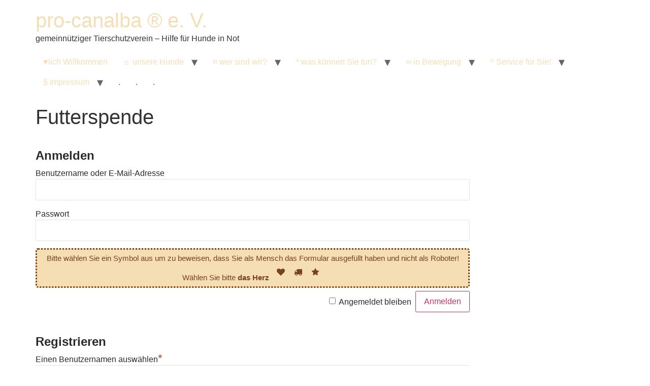

--- FILE ---
content_type: text/html; charset=UTF-8
request_url: https://www.pro-canalba.eu/wp-admin/admin-ajax.php
body_size: 1521
content:
<span class="wpcf7-form-control-wrap kc_captcha gform-theme__disable-reset " style="margin-bottom:0px"  data-name="kc_captcha"> <span class="wpcf7-form-control wpcf7-cf7ic"><span class="captcha-image cf7ic-style1" style="border:3px dotted #78421d; border-radius:5px; padding:5px; display:block; background:#f5deb3; text-align:center; "><span class="cf7ic_instructions" style="font-size:15px; color:#78421d; ">Bitte wählen Sie ein Symbol aus um zu beweisen, dass Sie als Mensch das Formular ausgefüllt haben und nicht als Roboter! Wählen Sie bitte <span style="color:#78421d; font-weight:bold; ">das Herz</span> <button tabindex="0" class="ai1ic_screenreader" aria-label="Screen Reader Anleitung: Bitte beweisen Sie, dass Sie Menschlicher sind, indem Sie den richtigen Ton aus den Radiotasten unten auswählen, drücken Sie jetzt die Eingabe- oder Leertaste, um diesen Ton zu hören, und fahren Sie dann mit den Optionsfeldern unten fort." title="Screen Reader Anleitung: Bitte beweisen Sie, dass Sie Menschlicher sind, indem Sie den richtigen Ton aus den Radiotasten unten auswählen, drücken Sie jetzt die Eingabe- oder Leertaste, um diesen Ton zu hören, und fahren Sie dann mit den Optionsfeldern unten fort."><svg xmlns="http://www.w3.org/2000/svg" width="20" height="20" aria-hidden="true" viewBox="0 0 512 512"><path fill="black" d="M256 48a208 208 0 110 416 208 208 0 010-416m0-40a248 248 0 100 496 248 248 0 000-496zm0 56a192 192 0 100 384 192 192 0 000-384zm0 44a36 36 0 110 72 36 36 0 010-72zm118 98c-29 7-56 13-82 16 0 101 12 123 25 155a18 18 0 11-34 14c-9-23-17-41-22-79h-10c-5 38-13 56-22 79a18 18 0 11-34-14c13-32 25-54 25-155-26-3-53-9-82-16a16 16 0 118-31c96 23 124 23 220 0a16 16 0 118 31z"/></svg></button></span><span class="cf7ic-icon-wrapper" style=""><span class="cf7ic-sr-fs" role="group" aria-labelledby="cf7ic-captcha-legend"><span class="cf7ic-sr-le" id="cf7ic-captcha-legend">Bitte wählen Sie ein Symbol aus um zu beweisen, dass Sie als Mensch das Formular ausgefüllt haben und nicht als Roboter! Wählen Sie bitte das Herz</span><label style="float:none; color:#78421d; "><input type="radio" aria-label="Drücken Sie P, um den Ton dieses Optionsfeldes abzuspielen." name="kc_captcha" value="13b95d797ec2837c930857b557e0cb8aa6ad65a41f823cca7af1711ec482dbba" />
<svg width="1792" height="1792" viewBox="0 0 1792 1792" xmlns="http://www.w3.org/2000/svg"><path d="M896 1664q-26 0-44-18l-624-602q-10-8-27.5-26t-55.5-65.5-68-97.5-53.5-121-23.5-138q0-220 127-344t351-124q62 0 126.5 21.5t120 58 95.5 68.5 76 68q36-36 76-68t95.5-68.5 120-58 126.5-21.5q224 0 351 124t127 344q0 221-229 450l-623 600q-18 18-44 18z"/></svg><span class="cf7ic-sr-le">1</span></label><label style="float:none; color:#78421d; "><input type="radio" aria-label="Drücken Sie P, um den Ton dieses Optionsfeldes abzuspielen." name="kc_captcha" value="3b0098cfd6c982850d79627cbbfb72ab662d7b2950cf60f131b37e858a28d876" />
<svg width="1792" height="1792" viewBox="0 0 1792 1792" xmlns="http://www.w3.org/2000/svg"><path d="M640 1408q0-52-38-90t-90-38-90 38-38 90 38 90 90 38 90-38 38-90zm-384-512h384v-256h-158q-13 0-22 9l-195 195q-9 9-9 22v30zm1280 512q0-52-38-90t-90-38-90 38-38 90 38 90 90 38 90-38 38-90zm256-1088v1024q0 15-4 26.5t-13.5 18.5-16.5 11.5-23.5 6-22.5 2-25.5 0-22.5-.5q0 106-75 181t-181 75-181-75-75-181h-384q0 106-75 181t-181 75-181-75-75-181h-64q-3 0-22.5.5t-25.5 0-22.5-2-23.5-6-16.5-11.5-13.5-18.5-4-26.5q0-26 19-45t45-19v-320q0-8-.5-35t0-38 2.5-34.5 6.5-37 14-30.5 22.5-30l198-198q19-19 50.5-32t58.5-13h160v-192q0-26 19-45t45-19h1024q26 0 45 19t19 45z"/></svg><span class="cf7ic-sr-le">2</span></label><label style="float:none; color:#78421d; "><input type="radio" aria-label="Drücken Sie P, um den Ton dieses Optionsfeldes abzuspielen." name="kc_captcha" value="5ea98d883698aa2eb78ea4d214f09301c11b38434eca2015cceb8d280c423a65" />
<svg width="1792" height="1792" viewBox="0 0 1792 1792" xmlns="http://www.w3.org/2000/svg"><path d="M1728 647q0 22-26 48l-363 354 86 500q1 7 1 20 0 21-10.5 35.5t-30.5 14.5q-19 0-40-12l-449-236-449 236q-22 12-40 12-21 0-31.5-14.5t-10.5-35.5q0-6 2-20l86-500-364-354q-25-27-25-48 0-37 56-46l502-73 225-455q19-41 49-41t49 41l225 455 502 73q56 9 56 46z"/></svg><span class="cf7ic-sr-le">3</span></label></span><span aria-hidden="true" class="ai1ic-fields">
                     <input type="hidden" name="cf7ic_exists" value="true"/>
                     <input type="hidden" name="kc_key" value="AbAahEpVMQC4VJV86xvb"><input type="text" name="name-kc" autocomplete="off" tabindex="-1" value="0VeiJ4xZmLxCFGE2ctSY">
                        <input type="text" name="email-kc" autocomplete="off" tabindex="-1" value=""> 
                        <input type="text" name="phone-kc" autocomplete="off" tabindex="-1" value=""> 
                        <input type="text" name="kc_honeypot" tabindex="-1" value=""></span></span> </span> </span> </span>

--- FILE ---
content_type: text/css
request_url: https://www.pro-canalba.eu/wp-content/plugins/wapuloader/style.css?ver=0.71-gold
body_size: 146
content:
div.wpcf7 .ajax-loader {
	visibility: hidden;
	display: inline-block;
	position: relative;
	background-image: none;
	background-color: transparent;
	width: 32px;
	height: 32px;
	border: none;
	padding: 0;
	margin: 0 0 0 8px;
	vertical-align: middle;
}

div.wpcf7 .ajax-loader::before {
	content: url('./wapuu-original.svg');
}

div.wpcf7 .ajax-loader.is-active {
	animation: 1s ease-out 0s alternate none infinite running rolling-wapuu;
}

@keyframes rolling-wapuu {
	0% {
		transform: rotate(0deg);
		left: 0;
	}

	100% {
		transform: rotate(359deg);
		left: 64px;
	}
}


--- FILE ---
content_type: text/css
request_url: https://www.pro-canalba.eu/wp-content/plugins/ml-slider/themes/radix/v1.0.0/style.css?ver=1.0.0
body_size: 1661
content:
.ms-theme-radix{opacity:0;padding-bottom:40px;-webkit-transition:opacity .3s;transition:opacity .3s}.ms-theme-radix.ms-loaded{opacity:1}.metaslider.ms-theme-radix *{-webkit-box-sizing:border-box;box-sizing:border-box}.metaslider.ms-theme-radix *::before{-webkit-box-sizing:border-box;box-sizing:border-box}.metaslider.ms-theme-radix *::after{-webkit-box-sizing:border-box;box-sizing:border-box}.metaslider.ms-theme-radix .flexslider{margin-bottom:0}.metaslider.ms-theme-radix .flexslider ol.flex-control-nav:not(.flex-control-thumbs){background:transparent;-webkit-box-pack:center;display:-webkit-box;display:-ms-flexbox;display:flex;-ms-flex-pack:center;-ms-flex-wrap:wrap;flex-wrap:wrap;justify-content:center;justify-content:center;line-height:1.2;margin:0;padding:0 !important;position:absolute;right:25px;top:25px;-webkit-transition:top .2s;transition:top .2s;width:auto;z-index:8}.metaslider.ms-theme-radix .flexslider ol.flex-control-nav:not(.flex-control-thumbs) li a{background:transparent;border:0;border-radius:0;-webkit-box-shadow:none !important;box-shadow:none !important;color:#fff;cursor:pointer;display:inline-block;font-size:60px;height:auto;line-height:.7;margin:0 2px 0 2px;padding:2px 3px 5px 3px;text-decoration:none;text-indent:0;-webkit-transition:background .2s ease-in-out;transition:background .2s ease-in-out;width:auto}.metaslider.ms-theme-radix .flexslider ol.flex-control-nav:not(.flex-control-thumbs) li a:hover{background:transparent;text-decoration:none}.metaslider.ms-theme-radix .flexslider ol.flex-control-nav:not(.flex-control-thumbs) li a:hover::after{opacity:1}.metaslider.ms-theme-radix .flexslider ol.flex-control-nav:not(.flex-control-thumbs) li:last-child a{margin-right:0}.metaslider.ms-theme-radix .flexslider ol.flex-control-nav li a.flex-active{background:transparent;text-decoration:none}.metaslider.ms-theme-radix .flexslider ol.flex-control-nav li a.flex-active::after{opacity:1}.metaslider.ms-theme-radix .flexslider ul.flex-direction-nav li a{background:0;background:rgba(255,255,255,0.75);bottom:0;-webkit-box-shadow:none;box-shadow:none;color:black;height:71px;margin-top:0;opacity:0;overflow:hidden;text-indent:0 !important;top:auto;-webkit-transition:all .2s ease-in-out;transition:all .2s ease-in-out;width:35px}.metaslider.ms-theme-radix .flexslider ul.flex-direction-nav li a::before{background-color:#000;background-image:none;mask-image:url("images/arrow.svg");mask-repeat:no-repeat;mask-position:center center;mask-size:9px auto;content:'' !important;display:block;height:100%;position:absolute;width:100%}.metaslider.ms-theme-radix .flexslider ul.flex-direction-nav li a.flex-next{width:85px;opacity:1;padding:0;right:0}.metaslider.ms-theme-radix .flexslider ul.flex-direction-nav li a.flex-next:before{right:3px;width:24px;-webkit-transform:rotate(180deg);transform:rotate(180deg)}.metaslider.ms-theme-radix .flexslider ul.flex-direction-nav li a.flex-next:after{content:"Next";display:block;left:15px;position:relative;top:50%;-webkit-transform:translateY(-50%);transform:translateY(-50%)}.metaslider.ms-theme-radix .flexslider ul.flex-direction-nav li a.flex-prev{left:auto;opacity:1;padding:0;right:87px}.metaslider.ms-theme-radix .flexslider:hover ul.flex-direction-nav li a{opacity:1 !important}.metaslider.ms-theme-radix .flexslider:hover ul.flex-direction-nav li a:hover{color:black;opacity:1 !important}.metaslider.ms-theme-radix .flexslider:focus-within ul.flex-direction-nav li a{opacity:1 !important}.metaslider.ms-theme-radix .flexslider:focus-within ul.flex-direction-nav li a:hover{color:black;opacity:1 !important}.metaslider.ms-theme-radix .flexslider ul.slides .caption-wrap{background:rgba(255,255,255,0.75);bottom:0;height:71px;left:auto;margin:0;opacity:1;padding:0;right:124px;top:auto;-webkit-transition:.5s all;transition:.5s all;width:50%}.metaslider.ms-theme-radix .flexslider ul.slides .caption-wrap .caption{bottom:auto;color:#000;font-size:.9rem;left:50%;padding:0;position:absolute;text-align:center;top:50%;-webkit-transform:translate(-50%, -50%);transform:translate(-50%, -50%)}.metaslider.ms-theme-radix ul.rslides_tabs{background:transparent;-webkit-box-pack:center;display:-webkit-box;display:-ms-flexbox;display:flex;-ms-flex-pack:center;-ms-flex-wrap:wrap;flex-wrap:wrap;justify-content:center;justify-content:center;line-height:1.2;margin:0;padding:0 !important;position:absolute;right:25px;top:25px;-webkit-transition:top .2s;transition:top .2s;width:auto;z-index:8}.metaslider.ms-theme-radix ul.rslides_tabs li a{background:transparent;border:0;border-radius:0;-webkit-box-shadow:none !important;box-shadow:none !important;color:#fff;cursor:pointer;display:inline-block;font-size:60px;height:auto;line-height:.7;margin:0 2px 0 2px;padding:2px 3px 5px 3px;text-decoration:none;text-indent:0;-webkit-transition:background .2s ease-in-out;transition:background .2s ease-in-out;width:auto}.metaslider.ms-theme-radix ul.rslides_tabs li a:hover{background:transparent;text-decoration:none}.metaslider.ms-theme-radix ul.rslides_tabs li a:hover::after{opacity:1}.metaslider.ms-theme-radix ul.rslides_tabs li:last-child a{margin-right:0}.metaslider.ms-theme-radix ul.rslides_tabs li.rslides_here a{background:transparent;text-decoration:none}.metaslider.ms-theme-radix ul.rslides_tabs li.rslides_here a::after{opacity:1}.metaslider.ms-theme-radix div.slider-wrapper .nivo-controlNav:not(.nivo-thumbs-enabled){background:transparent;-webkit-box-pack:center;display:-webkit-box;display:-ms-flexbox;display:flex;-ms-flex-pack:center;-ms-flex-wrap:wrap;flex-wrap:wrap;justify-content:center;justify-content:center;line-height:1.2;margin:0;padding:0 !important;position:absolute;right:25px;top:25px;-webkit-transition:top .2s;transition:top .2s;width:auto;z-index:8}.metaslider.ms-theme-radix div.slider-wrapper .nivo-controlNav:not(.nivo-thumbs-enabled) a{background:transparent;border:0;border-radius:0;-webkit-box-shadow:none !important;box-shadow:none !important;color:#fff;cursor:pointer;display:inline-block;font-size:60px;height:auto;line-height:.7;margin:0 2px 0 2px;padding:2px 3px 5px 3px;text-decoration:none;text-indent:0;-webkit-transition:background .2s ease-in-out;transition:background .2s ease-in-out;width:auto}.metaslider.ms-theme-radix div.slider-wrapper div.nivo-controlNav:not(.nivo-thumbs-enabled) a:last-child{margin-right:0}.metaslider.ms-theme-radix div.slider-wrapper div.nivo-controlNav:not(.nivo-thumbs-enabled) a.active{background:transparent;text-decoration:none}.metaslider.ms-theme-radix div.slider-wrapper div.nivo-controlNav:not(.nivo-thumbs-enabled) a.active::after{opacity:1}.metaslider.ms-theme-radix .coin-slider .cs-buttons{background:transparent;-webkit-box-pack:center;display:-webkit-box;display:-ms-flexbox;display:flex;-ms-flex-pack:center;-ms-flex-wrap:wrap;flex-wrap:wrap;justify-content:center;justify-content:center;line-height:15px;margin:0;padding:0 !important;position:absolute;right:30px;top:10px;-webkit-transition:top .2s;transition:top .2s;width:auto;z-index:8}.metaslider.ms-theme-radix .coin-slider .cs-buttons a{background:transparent;border:0;border-radius:0;-webkit-box-shadow:none !important;box-shadow:none !important;color:#fff;cursor:pointer;display:inline-block;font-size:60px;height:auto;line-height:.7;margin:0 2px 0 2px;padding:2px 3px 5px 3px;text-decoration:none;text-indent:0;-webkit-transition:background .2s ease-in-out;transition:background .2s ease-in-out;width:auto}.metaslider.ms-theme-radix .coin-slider .cs-buttons a:last-child{margin-right:0}.metaslider.ms-theme-radix .coin-slider .cs-buttons a:hover{background:transparent;text-decoration:none}.metaslider.ms-theme-radix .coin-slider .cs-buttons a:hover::after{opacity:1}.metaslider.ms-theme-radix .coin-slider .cs-buttons a.cs-active{background:transparent;text-decoration:none}.metaslider.ms-theme-radix .coin-slider .cs-buttons a.cs-active::after{opacity:1}.metaslider.ms-theme-radix .coin-slider .coin-slider div{display:block !important}.metaslider.ms-theme-radix .coin-slider .coin-slider div a{background:0;background:rgba(255,255,255,0.75);bottom:0;-webkit-box-shadow:none;box-shadow:none;color:black;height:71px;margin-top:0;opacity:0;overflow:hidden;text-indent:0 !important;top:auto;-webkit-transition:all .2s ease-in-out;transition:all .2s ease-in-out;width:35px}.metaslider.ms-theme-radix .coin-slider .coin-slider div a::before{background-size:100%;content:'' !important;display:block;height:100%;position:absolute;width:100%}.metaslider.ms-theme-radix .coin-slider .coin-slider div a.cs-next{width:85px;opacity:1;padding:0;right:0}.metaslider.ms-theme-radix .coin-slider .coin-slider div a.cs-next:before{background:url("images/arrow-right.png") no-repeat 10px center;right:5px;width:24px}.metaslider.ms-theme-radix .coin-slider .coin-slider div a.cs-next:after{content:"Next";display:block;left:15px;position:relative;top:50%;-webkit-transform:translateY(-50%);transform:translateY(-50%)}.metaslider.ms-theme-radix .coin-slider .coin-slider div a.cs-prev{left:auto;opacity:1;padding:0;right:87px}.metaslider.ms-theme-radix .coin-slider .coin-slider div a.cs-prev:before{background:url("images/arrow-left.png") no-repeat center center}.metaslider.ms-theme-radix .coin-slider:hover .coin-slider div a{opacity:1 !important}.metaslider.ms-theme-radix .coin-slider:hover .coin-slider div a:hover{color:black;opacity:1 !important}.metaslider.ms-theme-radix .slider-wrapper .nivo-controlNav:not(.nivo-thumbs-enabled) a:hover{background:transparent;text-decoration:none}.metaslider.ms-theme-radix .slider-wrapper .nivo-controlNav:not(.nivo-thumbs-enabled) a:hover::after{opacity:1}.metaslider.ms-theme-radix .slider-wrapper .nivo-controlNav.nivo-thumbs-enabled a:hover{border:0 none}.metaslider.ms-theme-radix .slider-wrapper .nivo-controlNav.nivo-thumbs-enabled a.active{border:0 none}.metaslider.ms-theme-radix .flex-slide-count{color:#fff !important;font-size:25px !important}.metaslider.ms-theme-radix .rslides-slide-count{color:#fff !important;font-size:25px !important}.metaslider.ms-theme-radix div.nivo-controlNav a.nivo-slide-count{color:#fff !important;font-size:25px !important;width:57px !important}.metaslider.ms-theme-radix a.rslides_nav{background:0;background:rgba(255,255,255,0.75);bottom:0;-webkit-box-shadow:none;box-shadow:none;color:black;height:71px;margin-top:0;opacity:0;overflow:hidden;text-indent:0 !important;top:auto;-webkit-transition:all .2s ease-in-out;transition:all .2s ease-in-out;width:35px;height:71px;width:35px}.metaslider.ms-theme-radix a.rslides_nav::before{background-size:100%;content:'' !important;display:block;height:100%;position:absolute;width:100%}.metaslider.ms-theme-radix div.nivoSlider div.nivo-directionNav a{background:0;background:rgba(255,255,255,0.75);bottom:0;-webkit-box-shadow:none;box-shadow:none;color:black;height:71px;margin-top:0;opacity:0;overflow:hidden;text-indent:0 !important;top:auto;-webkit-transition:all .2s ease-in-out;transition:all .2s ease-in-out;width:35px}.metaslider.ms-theme-radix div.nivoSlider div.nivo-directionNav a::before{background-size:100%;content:'' !important;display:block;height:100%;position:absolute;width:100%}.metaslider.ms-theme-radix div.nivoSlider div.nivo-directionNav a.nivo-nextNav{width:85px;opacity:1;padding:0;right:0}.metaslider.ms-theme-radix div.nivoSlider div.nivo-directionNav a.nivo-nextNav:before{background:url("images/arrow-right.png") no-repeat 10px center;right:5px;width:24px}.metaslider.ms-theme-radix div.nivoSlider div.nivo-directionNav a.nivo-nextNav:after{content:"Next";display:block;left:15px;position:relative;top:50%;-webkit-transform:translateY(-50%);transform:translateY(-50%)}.metaslider.ms-theme-radix div.nivoSlider div.nivo-directionNav a.nivo-prevNav{left:auto;opacity:1;padding:0;right:87px}.metaslider.ms-theme-radix div.nivoSlider div.nivo-directionNav a.nivo-prevNav:before{background:url("images/arrow-left.png") no-repeat center center}.metaslider.ms-theme-radix div.nivoSlider:hover div.nivo-directionNav a{opacity:1 !important}.metaslider.ms-theme-radix div.nivoSlider:hover div.nivo-directionNav a:hover{color:black;opacity:1 !important}.metaslider.ms-theme-radix div.nivoSlider .nivo-caption{background:rgba(255,255,255,0.75);bottom:0;height:71px;left:auto;margin:0;opacity:1;padding:0;right:124px;top:auto;-webkit-transition:.5s all;transition:.5s all;width:50%;padding-top:10px;-webkit-transform:translateY(0);transform:translateY(0)}.metaslider.ms-theme-radix .rslides_nav.next{width:85px;opacity:1;padding:0;right:0}.metaslider.ms-theme-radix .rslides_nav.next:before{background:url("images/arrow-right.png") no-repeat 10px center;right:5px;width:24px}.metaslider.ms-theme-radix .rslides_nav.next:after{content:"Next";display:block;left:15px;position:relative;top:50%;-webkit-transform:translateY(-50%);transform:translateY(-50%)}.metaslider.ms-theme-radix .rslides_nav.prev{left:auto;opacity:1;padding:0;right:87px}.metaslider.ms-theme-radix .rslides_nav.prev:before{background:url("images/arrow-left.png") no-repeat center center}.metaslider.ms-theme-radix:hover a.rslides_nav{opacity:1 !important}.metaslider.ms-theme-radix:hover a.rslides_nav:hover{color:black;opacity:1 !important}.metaslider.ms-theme-radix a.rslides_nav.prev{left:auto;right:87px}.metaslider.ms-theme-radix a.rslides_nav.next{left:auto;right:0;width:85px}.metaslider.ms-theme-radix .rslides .caption-wrap{background:rgba(255,255,255,0.75);bottom:0;height:71px;left:auto;margin:0;opacity:1;padding:0;right:124px;top:auto;-webkit-transition:.5s all;transition:.5s all;width:50%}.metaslider.ms-theme-radix .rslides .caption-wrap .caption{bottom:auto;color:#000;font-size:.9rem;left:50%;padding:0;position:absolute;text-align:center;top:50%;-webkit-transform:translate(-50%, -50%);transform:translate(-50%, -50%)}.metaslider.ms-theme-radix .cs-title{margin:10px;padding:20px;width:calc(100% - 20px)}.metaslider.ms-theme-radix .nivoSlider .nivo-caption{bottom:auto;color:#000;font-size:.9rem;left:50%;padding:0;position:absolute;text-align:center;top:50%;-webkit-transform:translate(-50%, -50%);transform:translate(-50%, -50%);bottom:0;font-size:1rem;padding-top:65px}.metaslider.ms-theme-radix .filmstrip{border-radius:0;margin-top:10px;position:absolute;width:100%;z-index:4}.metaslider.ms-theme-radix .filmstrip ul.flex-direction-nav li a::after{width:10px}.metaslider.ms-theme-radix .filmstrip ul.flex-direction-nav li a.flex-prev{top:50%;-webkit-transform:translateY(-50%);transform:translateY(-50%);left:10px}.metaslider.ms-theme-radix .filmstrip ul.flex-direction-nav li a.flex-next{top:50%;-webkit-transform:translateY(-50%);transform:translateY(-50%);opacity:0;right:10px;width:35px}.metaslider.ms-theme-radix .filmstrip ul.flex-direction-nav li a.flex-next:after{content:''}ms-is-small.metaslider.ms-theme-radix .flexslider ul.flex-direction-nav li a{height:50px}ms-is-small.metaslider.ms-theme-radix a.rslides_nav{height:50px}ms-is-small.metaslider.ms-theme-radix div.nivoSlider div.nivo-directionNav a{height:50px}ms-is-small.metaslider.ms-theme-radix .coin-slider .coin-slider div a{height:50px}.metaslider.ms-theme-radix.has-dots-nav .flex-control-nav{opacity:0}.ms-is-small.metaslider.ms-theme-radix a.rslides_nav.prev{left:auto;right:50px}.ms-is-small.metaslider.ms-theme-radix .flexslider ul.slides .caption-wrap{bottom:auto;height:90px;left:0;top:50%;-webkit-transform:translateY(-50%);transform:translateY(-50%)}.ms-is-small.metaslider.ms-theme-radix .flexslider ul.slides .caption-wrap .caption{bottom:0;width:90%}.ms-is-small.metaslider.ms-theme-radix .rslides .caption-wrap{bottom:auto;height:90px;left:0;top:50%;-webkit-transform:translateY(-50%);transform:translateY(-50%)}.ms-is-small.metaslider.ms-theme-radix .rslides .caption-wrap .caption{bottom:0;width:90%}.ms-is-small.metaslider.ms-theme-radix div.nivoSlider .nivo-caption{bottom:auto;height:90px;left:0;top:50%;-webkit-transform:translateY(-50%);transform:translateY(-50%)}.ms-is-small.metaslider.ms-theme-radix .nivoSlider .nivo-caption{bottom:0;width:90%;bottom:0;padding-top:45px}.metaslider.ms-theme-radix.has-filmstrip .flexslider:not(.filmstrip) ul.flex-direction-nav{width:90px}.metaslider.ms-theme-radix.has-filmstrip .flexslider ul.slides .caption-wrap{margin-right:110px}.metaslider.ms-theme-radix.has-thumb-nav .flex-slide-count{display:none}.metaslider.ms-theme-radix.has-thumb-nav .rslides-slide-count{display:none}.metaslider.ms-theme-radix.has-thumb-nav div.nivo-controlNav a.nivo-slide-count{display:none}


--- FILE ---
content_type: text/javascript
request_url: https://www.pro-canalba.eu/wp-content/plugins/accordions/assets/frontend/js/scripts.js?ver=4d642885ace820f6e285f4cf886d285b
body_size: -137
content:
jQuery(document).ready(function($) {















});	






--- FILE ---
content_type: text/javascript
request_url: https://www.pro-canalba.eu/wp-content/plugins/ml-slider/themes/radix/v1.0.0/script.js?ver=1.0.0
body_size: 382
content:
(function($) {
	// metaslider has been initilalised
	$(document).on('metaslider/initialized', function (e, identifier) {
		// if .ms-theme-radix
		if ($(identifier).closest('.metaslider.ms-theme-radix').length) {
			var $slider = $(identifier);
			var $container = $(identifier).closest('.metaslider.ms-theme-radix');
			var captions = $slider.find('.caption');
			if (captions.length) {
				$container.addClass('ms-has-caption');
			}
			$container.addClass('ms-loaded');
		}
		$(window).trigger('resize');
	});

   	$(window).on('load resize', function(e) {
		// go through the sliders with this theme
		$('.metaslider').each(function(index) {
			var width = $(this).outerWidth();
			// if the slider width < 600px
			if (width < 600) {
				$(this).addClass('ms-is-small');
			} else {
				$(this).removeClass('ms-is-small');
			}
		});
	});

   	$(window).on('load', function() {

      	var rslideDots =  (function() {
			if ($('.metaslider.ms-theme-radix.has-dots-nav').find('ul.rslides').length) {
				var rslidesNumImgs = $('ul.rslides_tabs li').length;
				$('ul.rslides_tabs').append('<li class="rslides-slide-count"></li>');
				$('ul.rslides_tabs li').hide().filter('.rslides_here').show();
				$('li.rslides-slide-count').append('/ ' + rslidesNumImgs).show();
         	}
      	})();

      	var nivoDots =  (function() {
			if ($('.metaslider.ms-theme-radix.has-dots-nav').find('div.nivo-controlNav').length) {
				var nivoNumImgs = $('div.nivo-controlNav a').length;
				$('div.nivo-controlNav').append('<a class="nivo-slide-count"></a>');
				$('div.nivo-controlNav a').hide().filter('.active').show();
				$('a.nivo-slide-count').append('/ ' + nivoNumImgs).show();
         	}
      	})();
   });

})(jQuery)
